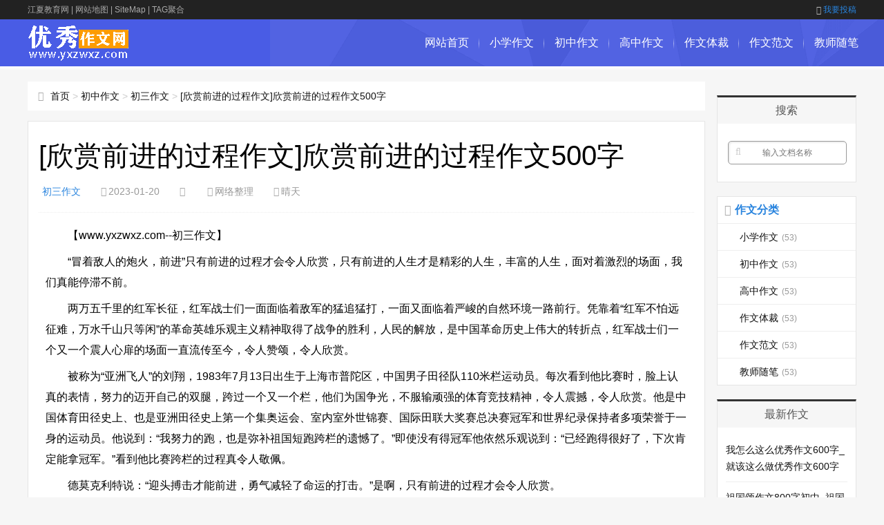

--- FILE ---
content_type: text/html; charset=utf-8
request_url: https://www.yxzwxz.com/chusanzuowen/121761.html
body_size: 7374
content:
<!DOCTYPE html>
<html>
<head>
<meta http-equiv="Content-Type" content="text/html; charset=UTF-8" />
<meta http-equiv="Cache-Control" content="no-transform" />
<meta http-equiv="Cache-Control" content="no-siteapp" />
<meta name="applicable-device" content="pc,mobile">
<meta name="viewport" content="width=device-width,initial-scale=1,maximum-scale=1">
<meta http-equiv="Content-Security-Policy" content="upgrade-insecure-requests">
<title>[欣赏前进的过程作文]欣赏前进的过程作文500字 - 初三作文 - 优秀作文下载网</title>
<meta name="keywords" content="[欣赏前进的过程作文]欣赏前进的过程作文500字,优秀作文下载网">
<meta name="description" content="[欣赏前进的过程作文]欣赏前进的过程作文500字,&ldquo;冒着敌人的炮火，前进&rdquo;只有前进的过程才会令人欣赏，只有前进的人生才是精彩的人生，丰富的人生，面对着激烈的场面，我们真能停滞不前。两万五千里的红军长征，红军战士们一面面临着敌军的猛追猛打，一面又面临着严峻的自然环境一路前行。凭靠着&ldquo;红军不怕远征难，万水千山只等闲">
<meta name="doc-title" content="[欣赏前进的过程作文]欣赏前进的过程作文500字" />
<meta property="bytedance:published_time" content="2023-01-20T09:00:02+08:00" />
<meta property="bytedance:lrDate_time" content="2023-01-20T09:00:02+08:00" />
<meta property="bytedance:updated_time" content="2023-01-20T09:00:02+08:00" />
<link rel="canonical" href="https://www.yxzwxz.com/chusanzuowen/121761.html">  
<link href="/statics/css/css_jx/main.css" rel="stylesheet" type="text/css" />
<link href="/statics/css/css_jx/font-awesome.min.css" rel="stylesheet" type="text/css" />
<script src="/statics/js/js_jx/common_tpl.js" type="text/javascript"></script>
<script src="/statics/js/js_jx/jquery-1.7.1.js" type="text/javascript"></script>
<script src="/statics/js/js_jx/jquery.lazyload.min.js" type="text/javascript"></script>
<script src="/statics/js/js_jx/main.js" type="text/javascript"></script>
<script src="/statics/js/js_jx/base.js" type="text/javascript"></script>
<script type="text/javascript">topAction();</script>
</head>
<body>
<div id="topnav">
  <div class="wrap">
    <div class="tnlt"><a href="https://www.jxxyjl.com/" style="color: #aaa;">江夏教育网</a> | <a href="/sitemaps.html" style="color: #aaa;">网站地图</a> | <a href="/sitemaps.xml" style="color: #aaa;">SiteMap</a> | <a href="/tags.html" style="color: #aaa;">TAG聚合</a></div>
    <div class="tnrt"> <a rel="nofollow" href="javascript:viod(0);" target="_blank"><i class="fa fa-sign-in"></i>我要投稿</a> </div>
  </div>
</div>
<div id="mainav">
  <div class="navbox">
    <div class="wrap">
      <div class="mlogo"> <a href="/" title="优秀作文下载网" class="lvxv--logowz" data-letters="优秀作文下载网"> <img src="/statics/images/images_jx/logo.png" alt="优秀作文下载网" /> </a> </div>
      <div class="topmenu">
        <ul class="bar">
          <li class="item common"><a href="/">网站首页</a><i class="dot"></i> </li>
          <li class="item common"> <a href="https://www.yxzwxz.com/xiaoxuezuowen/" >小学作文</a> <i class="dot"></i> </li><li class="item common"> <a href="https://www.yxzwxz.com/chuzhongzuowen/" >初中作文</a> <i class="dot"></i> </li><li class="item common"> <a href="https://www.yxzwxz.com/gaozhongzuowen/" >高中作文</a> <i class="dot"></i> </li><li class="item common"> <a href="https://www.yxzwxz.com/zuowenticai/" >作文体裁</a> <i class="dot"></i> </li><li class="item common"> <a href="https://www.yxzwxz.com/zuowenfanwen/" >作文范文</a> <i class="dot"></i> </li><li class="item common"> <a href="https://www.yxzwxz.com/jiaoshisuibi/" >教师随笔</a> <i class="dot"></i> </li>        </ul>
      </div>
    </div>
  </div>
  <i class="fa fa-navicon"></i>
</div><div class="wrap">
  <div id="content">
    <div id="contentleft">
        <div class="itbox pagenow logcu"><i class="fa fa-hand-o-right"></i><a href="/">首页</a>&nbsp;&gt;&nbsp;<a href="https://www.yxzwxz.com/chuzhongzuowen/">初中作文</a> > <a href="https://www.yxzwxz.com/chusanzuowen/">初三作文</a> > <a href="https://www.yxzwxz.com/chusanzuowen/121761.html">[欣赏前进的过程作文]欣赏前进的过程作文500字</a></div>
        <div class="logbox">
            <h1>[欣赏前进的过程作文]欣赏前进的过程作文500字</h1>
            <div class="data">
                <a href="https://www.yxzwxz.com/chusanzuowen/" class="mcolor">初三作文</a>
                <i class="fa fa-clock-o"></i>2023-01-20                <i class="fa fa-eye"></i><span id="hits"></span>
                <i class="fa fa-link"></i>网络整理
                <i class="fa fa-user"></i>晴天
            </div>
            <div class="logcon doc-content">
<p>【www.yxzwxz.com--初三作文】</p>
<p>&#8203;&#8203;&ldquo;冒着敌人的炮火，前进&rdquo;只有前进的过程才会令人欣赏，只有前进的人生才是精彩的人生，丰富的人生，面对着激烈的场面，我们真能停滞不前。</p>
<p>两万五千里的红军长征，红军战士们一面面临着敌军的猛追猛打，一面又面临着严峻的自然环境一路前行。凭靠着&ldquo;红军不怕远征难，万水千山只等闲&rdquo;的革命英雄乐观主义精神取得了战争的胜利，人民的解放，是中国革命历史上伟大的转折点，红军战士们一个又一个震人心扉的场面一直流传至今，令人赞颂，令人欣赏。</p>
<p>&#8203;被称为&ldquo;亚洲飞人&rdquo;的刘翔，1983年7月13日出生于上海市普陀区，中国男子田径队110米栏运动员。&#8203;每次看到他比赛时，脸上认真的表情，努力的迈开自己的双腿，跨过一个又一个栏，他们为国争光，不服输顽强的体育竞技精神，令人震撼，令人欣赏。他是中国体育田径史上、也是亚洲田径史上第一个集奥运会、室内室外世锦赛、国际田联大奖赛总决赛冠军和世界纪录保持者多项荣誉于一身的运动员。他说到：&ldquo;我努力的跑，也是弥补祖国短跑跨栏的遗憾了。&rdquo;即使没有得冠军他依然乐观说到：&ldquo;已经跑得很好了，下次肯定能拿冠军。&rdquo;看到他比赛跨栏的过程真令人敬佩。</p>
<p>德莫克利特说：&ldquo;迎头搏击才能前进，勇气减轻了命运的打击。&rdquo;是啊，只有前进的过程才会令人欣赏。</p><p>本文来源：<a href="https://www.yxzwxz.com/chusanzuowen/121761.html">https://www.yxzwxz.com/chusanzuowen/121761.html</a></p>                 
            </div>
          	<script type="text/javascript">s("download_bottom");</script>
            <div class="imoney"><script language="javascript">s1();</script></div>
            <div class="nextlog">
                上一篇：<a href='https://www.yxzwxz.com/chusanzuowen/121754.html' title="抬起头_抬起头我看见什么作文500字">抬起头_抬起头我看见什么作文500字</a><br/><br/>
                下一篇：<a href='https://www.yxzwxz.com/chusanzuowen/121783.html' title="这才是该有的样子作文300字_这才是该有的样子作文300字">这才是该有的样子作文300字_这才是该有的样子作文300字</a>
            </div>
            <div class="link-box">
                <h3>相关作文</h3>
                <ul class="ullist4">
																				<li><i class="fa fa-caret-right"></i><a href="https://www.yxzwxz.com/chusanzuowen/121754.html" title="抬起头_抬起头我看见什么作文500字">抬起头_抬起头我看见什么作文500字</a></li><li><i class="fa fa-caret-right"></i><a href="https://www.yxzwxz.com/chusanzuowen/121733.html" title="那个影响了我的人作文600字|那个影响了我的人作文600字">那个影响了我的人作文600字|那个影响了我的人作文600字</a></li><li><i class="fa fa-caret-right"></i><a href="https://www.yxzwxz.com/chusanzuowen/121723.html" title="把写进青春里半命题作文600字|把写进青春里半命题作文">把写进青春里半命题作文600字|把写进青春里半命题作文</a></li><li><i class="fa fa-caret-right"></i><a href="https://www.yxzwxz.com/chusanzuowen/121715.html" title="【为自己点赞作文400字】为自己赋能作文400字">【为自己点赞作文400字】为自己赋能作文400字</a></li><li><i class="fa fa-caret-right"></i><a href="https://www.yxzwxz.com/chusanzuowen/121714.html" title="童年拾忆作文|园居拾忆作文800字">童年拾忆作文|园居拾忆作文800字</a></li><li><i class="fa fa-caret-right"></i><a href="https://www.yxzwxz.com/chusanzuowen/121709.html" title="【被遗忘的角落作文800字】那个被遗忘的约定作文800字">【被遗忘的角落作文800字】那个被遗忘的约定作文800字</a></li><li><i class="fa fa-caret-right"></i><a href="https://www.yxzwxz.com/chusanzuowen/121708.html" title="【坚持是走向成功的唯一途径】坚持是走向成功的唯一捷径作文600字">【坚持是走向成功的唯一途径】坚持是走向成功的唯一捷径作文600字</a></li><li><i class="fa fa-caret-right"></i><a href="https://www.yxzwxz.com/chusanzuowen/121702.html" title="[里的微感动半命题作文600字]里的微感动半命题作文600字">[里的微感动半命题作文600字]里的微感动半命题作文600字</a></li><li><i class="fa fa-caret-right"></i><a href="https://www.yxzwxz.com/chusanzuowen/121701.html" title="[那盏灯为我而亮作文600字]那盏灯为我而亮作文600字">[那盏灯为我而亮作文600字]那盏灯为我而亮作文600字</a></li><li><i class="fa fa-caret-right"></i><a href="https://www.yxzwxz.com/chusanzuowen/121694.html" title="我从来没有这样开心过作文600字初一_从来没有这样开心过作文600字初中">我从来没有这样开心过作文600字初一_从来没有这样开心过作文600字初中</a></li>										                     
                </ul>
            </div>
        </div>
				<div class="imoney"><script language='javascript'>s2();</script></div>
				<ul class="loglist">
															<li class="con">
					    <div class="info"><span class="sn"><a href="https://www.yxzwxz.com/chusanzuowen/" class="mcolor">初三作文</a></span></div>
					    <div class="des">
					        <a href="https://www.yxzwxz.com/chusanzuowen/251895.html" target="_blank" class="h2">[生活因书籍而精彩作文400字]生命需要书籍作文400字</a>
					        <a href="https://www.yxzwxz.com/chusanzuowen/251895.html" target="_blank" class="pic"><img src="https://www.yxzwxz.com/statics/images/images_jx/nopic.gif" data-original="/statics/images/img/53.jpg" title="[生活因书籍而精彩作文400字]生命需要书籍作文400字"></a>
					        <p class="text">人生一世，草木一秋，生命需要活得充实，活得精彩，这样才不枉费我们走这一遭。书籍是生命中必不可缺的，他像一盏盏明亮的灯，指引着我们找到胜利的曙光。人有光鲜的外表与平凡的内在，但我们要收敛外表，用书籍努力填充内在，让内在发挥尽致。我曾在网上看到这样一则消息：外国人来中国旅游，用英文贬诋了我们，可当...</p>
					        <p class="tags">发布于：2024-11-21</p>
					    </div>
					    <a href="https://www.yxzwxz.com/chusanzuowen/251895.html" target="_blank" class="more">详细阅读<i class="fa fa-angle-right"></i></a>
					</li>
										<li class="con">
					    <div class="info"><span class="sn"><a href="https://www.yxzwxz.com/chusanzuowen/" class="mcolor">初三作文</a></span></div>
					    <div class="des">
					        <a href="https://www.yxzwxz.com/chusanzuowen/251891.html" target="_blank" class="h2">【温暖的记忆作文800字】那些温暖的记忆作文800字</a>
					        <a href="https://www.yxzwxz.com/chusanzuowen/251891.html" target="_blank" class="pic"><img src="https://www.yxzwxz.com/statics/images/images_jx/nopic.gif" data-original="/statics/images/img/95.jpg" title="【温暖的记忆作文800字】那些温暖的记忆作文800字"></a>
					        <p class="text">时间逝去，在逝去的时间里留下了岁月的痕迹，而在我们岁月的痕迹里，又留下了许多令人令人温暖的记忆，在人的一生中，有让人数不清的温暖记忆，那些温暖的记忆让我永恒在心中！在我们的光阴岁月一定有温暖人心的记忆，每时每刻，每分每秒，每一天，都能发现我们的身边有许多温暖的事情，只要你细心观察，留心发现，在我们...</p>
					        <p class="tags">发布于：2024-11-21</p>
					    </div>
					    <a href="https://www.yxzwxz.com/chusanzuowen/251891.html" target="_blank" class="more">详细阅读<i class="fa fa-angle-right"></i></a>
					</li>
										<li class="con">
					    <div class="info"><span class="sn"><a href="https://www.yxzwxz.com/chusanzuowen/" class="mcolor">初三作文</a></span></div>
					    <div class="des">
					        <a href="https://www.yxzwxz.com/chusanzuowen/251887.html" target="_blank" class="h2">烟花的声音作文_烟花盛开的声音作文800字</a>
					        <a href="https://www.yxzwxz.com/chusanzuowen/251887.html" target="_blank" class="pic"><img src="https://www.yxzwxz.com/statics/images/images_jx/nopic.gif" data-original="/statics/images/img/28.jpg" title="烟花的声音作文_烟花盛开的声音作文800字"></a>
					        <p class="text">咻&mdash;&mdash;嘭！&rdquo;&ldquo;咻、咻&mdash;&mdash;嘭！&rdquo;那种爆裂的、欢腾的、响彻云霄的声音又一次响起。小女孩儿的尖叫、老人的棉靴踏地声、一群年轻人的欢呼与大笑一一涌起，那是烟花盛开的声音。我猛地从梦中惊醒，屏住呼吸凝神聆听，一辆汽车从邻街&...</p>
					        <p class="tags">发布于：2024-11-21</p>
					    </div>
					    <a href="https://www.yxzwxz.com/chusanzuowen/251887.html" target="_blank" class="more">详细阅读<i class="fa fa-angle-right"></i></a>
					</li>
										<li class="con">
					    <div class="info"><span class="sn"><a href="https://www.yxzwxz.com/chusanzuowen/" class="mcolor">初三作文</a></span></div>
					    <div class="des">
					        <a href="https://www.yxzwxz.com/chusanzuowen/251873.html" target="_blank" class="h2">雷声作文300字|雷声作文1000字</a>
					        <a href="https://www.yxzwxz.com/chusanzuowen/251873.html" target="_blank" class="pic"><img src="https://www.yxzwxz.com/statics/images/images_jx/nopic.gif" data-original="/statics/images/img/85.jpg" title="雷声作文300字|雷声作文1000字"></a>
					        <p class="text">妈妈，你听，窗外又打雷了，像不像&mdash;&mdash;大鼓？&ldquo;轰隆隆！&rdquo;伴随着一道划破天际的闪电，蓝色的火光在云层间猛地炸裂开来。幼小的我被吓得哭不停，紧紧地抱住了妈妈，&ldquo;我怕！&rdquo;一只大手温柔地揉了揉我的头，&ldquo;小宝最勇敢了，雷公公吓...</p>
					        <p class="tags">发布于：2024-11-21</p>
					    </div>
					    <a href="https://www.yxzwxz.com/chusanzuowen/251873.html" target="_blank" class="more">详细阅读<i class="fa fa-angle-right"></i></a>
					</li>
										<li class="con">
					    <div class="info"><span class="sn"><a href="https://www.yxzwxz.com/chusanzuowen/" class="mcolor">初三作文</a></span></div>
					    <div class="des">
					        <a href="https://www.yxzwxz.com/chusanzuowen/251852.html" target="_blank" class="h2">【写西湖的作文500字左右】写西湖的作文500字</a>
					        <a href="https://www.yxzwxz.com/chusanzuowen/251852.html" target="_blank" class="pic"><img src="https://www.yxzwxz.com/statics/images/images_jx/nopic.gif" data-original="/statics/images/img/83.jpg" title="【写西湖的作文500字左右】写西湖的作文500字"></a>
					        <p class="text">佛曰：&ldquo;五百次回眸，我才换得今生的一次擦肩而过。&rdquo;&ldquo;而我愿今生回眸无数，只为见你一眼。&rdquo;&mdash;&mdash;题记熏风过，烟尘云海阔。我用手轻抚着你的脸颊，你用你的温暖，温暖着我的掌心，那如青丝一样的碧波，与我缠绕在一起。西子湖，千年梦。你...</p>
					        <p class="tags">发布于：2024-11-21</p>
					    </div>
					    <a href="https://www.yxzwxz.com/chusanzuowen/251852.html" target="_blank" class="more">详细阅读<i class="fa fa-angle-right"></i></a>
					</li>
										<li class="con">
					    <div class="info"><span class="sn"><a href="https://www.yxzwxz.com/chusanzuowen/" class="mcolor">初三作文</a></span></div>
					    <div class="des">
					        <a href="https://www.yxzwxz.com/chusanzuowen/251740.html" target="_blank" class="h2">【西安游记作文800字初二】西安游记作文800字</a>
					        <a href="https://www.yxzwxz.com/chusanzuowen/251740.html" target="_blank" class="pic"><img src="https://www.yxzwxz.com/statics/images/images_jx/nopic.gif" data-original="/statics/images/img/66.jpg" title="【西安游记作文800字初二】西安游记作文800字"></a>
					        <p class="text">你们猜这个暑假我去哪里玩啦？哈哈！当然是去西安看兵马俑啦！我第一次坐飞机，一上飞机，美丽的空姐向我们挥手，帅气的空警向我们微笑。一切准备就绪，哇！飞机起先慢慢地在跑道上滑行，接着速度越来越快，嗖的一下，我感觉自己的耳朵嗡嗡地叫，像过山车一样，我紧张地抓紧扶手，妈妈说这是正常反应，我才慢慢地放松下来...</p>
					        <p class="tags">发布于：2024-11-20</p>
					    </div>
					    <a href="https://www.yxzwxz.com/chusanzuowen/251740.html" target="_blank" class="more">详细阅读<i class="fa fa-angle-right"></i></a>
					</li>
										<li class="con">
					    <div class="info"><span class="sn"><a href="https://www.yxzwxz.com/chusanzuowen/" class="mcolor">初三作文</a></span></div>
					    <div class="des">
					        <a href="https://www.yxzwxz.com/chusanzuowen/251718.html" target="_blank" class="h2">[苏州拙政园游记作文800字]拙政园游记作文800字</a>
					        <a href="https://www.yxzwxz.com/chusanzuowen/251718.html" target="_blank" class="pic"><img src="https://www.yxzwxz.com/statics/images/images_jx/nopic.gif" data-original="/statics/images/img/79.jpg" title="[苏州拙政园游记作文800字]拙政园游记作文800字"></a>
					        <p class="text">苏州园林闻名于世，其中，拙政园更是出名。为领略拙政园的魅力，我慕名而来，决定一睹它的风采。来到拙政园，只见门外本来就很小的空地，似乎要被挤大了，人声鼎沸，原本就炎热的天气，似乎更闷热了。衣服上出现了大片的汗渍。&ldquo;真像在蒸笼里啊！&rdquo;我心里想，&ldquo;看来拙政园真的很出名...</p>
					        <p class="tags">发布于：2024-11-20</p>
					    </div>
					    <a href="https://www.yxzwxz.com/chusanzuowen/251718.html" target="_blank" class="more">详细阅读<i class="fa fa-angle-right"></i></a>
					</li>
										<li class="con">
					    <div class="info"><span class="sn"><a href="https://www.yxzwxz.com/chusanzuowen/" class="mcolor">初三作文</a></span></div>
					    <div class="des">
					        <a href="https://www.yxzwxz.com/chusanzuowen/251708.html" target="_blank" class="h2">泰国之旅作文400字|泰国之旅作文800字</a>
					        <a href="https://www.yxzwxz.com/chusanzuowen/251708.html" target="_blank" class="pic"><img src="https://www.yxzwxz.com/statics/images/images_jx/nopic.gif" data-original="/statics/images/img/83.jpg" title="泰国之旅作文400字|泰国之旅作文800字"></a>
					        <p class="text">暑假里，我又和爸爸去了泰国清迈，这可是我第一次去东南亚国家。在飞机上，我兴奋不已。经过三个半小时的漫长飞行，终于，一座座低矮的楼房出现在我的视线里，啊，清迈，我们来了！在清迈，令我印象最深的事就是骑大象、逛夜间动物园了。我们来到大象公园，一股臭味扑鼻而来，虽然熏得我发晕反胃，但还是阻挡不了我迫切...</p>
					        <p class="tags">发布于：2024-11-20</p>
					    </div>
					    <a href="https://www.yxzwxz.com/chusanzuowen/251708.html" target="_blank" class="more">详细阅读<i class="fa fa-angle-right"></i></a>
					</li>
										<li class="con">
					    <div class="info"><span class="sn"><a href="https://www.yxzwxz.com/chusanzuowen/" class="mcolor">初三作文</a></span></div>
					    <div class="des">
					        <a href="https://www.yxzwxz.com/chusanzuowen/251694.html" target="_blank" class="h2">介绍广州美食的作文400字_介绍广州美食的作文800字</a>
					        <a href="https://www.yxzwxz.com/chusanzuowen/251694.html" target="_blank" class="pic"><img src="https://www.yxzwxz.com/statics/images/images_jx/nopic.gif" data-original="/statics/images/img/37.jpg" title="介绍广州美食的作文400字_介绍广州美食的作文800字"></a>
					        <p class="text">广州&mdash;&mdash;美味的食城。暑假里，妈妈带着我来到广州，开启了吃货之旅。一下飞机，一股强大的热浪朝我扑来，让我真切感受到了广州的热情。刚出机场，一场暴雨又突袭而来，我们急忙钻入一辆出租车。雨点滴滴答答地打着车窗，就像在演奏着一首交响曲，迎接着我们的到来。过了一会儿，画面一下子清晰了...</p>
					        <p class="tags">发布于：2024-11-20</p>
					    </div>
					    <a href="https://www.yxzwxz.com/chusanzuowen/251694.html" target="_blank" class="more">详细阅读<i class="fa fa-angle-right"></i></a>
					</li>
										<li class="con">
					    <div class="info"><span class="sn"><a href="https://www.yxzwxz.com/chusanzuowen/" class="mcolor">初三作文</a></span></div>
					    <div class="des">
					        <a href="https://www.yxzwxz.com/chusanzuowen/251679.html" target="_blank" class="h2">[泰国大皇宫介绍作文]游泰国大皇宫作文500字</a>
					        <a href="https://www.yxzwxz.com/chusanzuowen/251679.html" target="_blank" class="pic"><img src="https://www.yxzwxz.com/statics/images/images_jx/nopic.gif" data-original="/statics/images/img/44.jpg" title="[泰国大皇宫介绍作文]游泰国大皇宫作文500字"></a>
					        <p class="text">暑假里，爸爸妈妈带我去泰国曼谷旅游了，其中让我记忆最深的就是泰国大皇宫了。首先，我们进入了一个外门，门板厚极了，有五厘米左右！我们在那买了票就进入到了一个内门，走着走着就发现了一座座殿堂矗立在绿茵丛中。大家都深深吸了一口气，那房顶上的瓦闪着金光，大家又情不自禁地&ldquo;哇&rdquo;了一声...</p>
					        <p class="tags">发布于：2024-11-20</p>
					    </div>
					    <a href="https://www.yxzwxz.com/chusanzuowen/251679.html" target="_blank" class="more">详细阅读<i class="fa fa-angle-right"></i></a>
					</li>
														</ul>
    </div>
    <!-- end #contentleft--> 
    <ul id="sidebar">
  <li class="diyarea"> 
    <script language='javascript'>s3();</script> </li>
  <li class="rlist1">
    <h3><span>搜索</span></h3>
    <div id="logsearch">
      	  <form name="keyform" method="get" action="#" onsubmit="return checksearch_baidu();return false;">
        <input type="hidden" name="pagesize" value="20">
        <input name="q" id="q" class="search" type="text" title="输入文档名称"  placeholder="输入文档名称" />
        <a href="javascript:void(0);"><i class="fa fa-search" onclick="$('form').submit()"></i></a>
      </form>    </div>
  </li>
  <li id="blogsort">
    <h3 class="mcolor"><i class="fa fa-folder-open-o"></i><span>作文分类</span></h3>
    <ul>
      <li> <a href="https://www.yxzwxz.com/xiaoxuezuowen/">小学作文<i>(53)</i></a> </li><li> <a href="https://www.yxzwxz.com/chuzhongzuowen/">初中作文<i>(53)</i></a> </li><li> <a href="https://www.yxzwxz.com/gaozhongzuowen/">高中作文<i>(53)</i></a> </li><li> <a href="https://www.yxzwxz.com/zuowenticai/">作文体裁<i>(53)</i></a> </li><li> <a href="https://www.yxzwxz.com/zuowenfanwen/">作文范文<i>(53)</i></a> </li><li> <a href="https://www.yxzwxz.com/jiaoshisuibi/">教师随笔<i>(53)</i></a> </li>    </ul>
  </li>
  <li class="rlist1">
    <h3><span>最新作文</span></h3>
    <ul id="newlog">
						<li><a href="https://www.yxzwxz.com/chusanzuowen/252188.html">我怎么这么优秀作文600字_就该这么做优秀作文600字</a></li><li><a href="https://www.yxzwxz.com/chusanzuowen/252186.html">祖国颂作文800字初中_祖国颂作文800字</a></li><li><a href="https://www.yxzwxz.com/chusanzuowen/252179.html">游凤凰山作文400字|游凤凰山作文800字</a></li><li><a href="https://www.yxzwxz.com/chusanzuowen/252178.html">就该这么做作文600字_就该这么做作文600字初三</a></li><li><a href="https://www.yxzwxz.com/chusanzuowen/252175.html">[泪水作文800字记叙文]泪水作文800字</a></li>			    </ul>
  </li>
  <li class="rlist1">
    <h3><span>热门作文</span></h3>
    <ul id="hotlog">
						<li><i class='mcolor' >1</i><a href="https://www.yxzwxz.com/chusanzuowen/36369.html">传承革命精神作文700字|革命精神作文700字</a></li><li><i class='mcolor' >2</i><a href="https://www.yxzwxz.com/chusanzuowen/17828.html">[你是我最什么的人作文800字初中]你是我最什么的人作文800字</a></li><li><i class='mcolor' >3</i><a href="https://www.yxzwxz.com/chusanzuowen/47650.html">逆风成长作文800字记叙文|在逆风中成长作文800字</a></li><li><i  >4</i><a href="https://www.yxzwxz.com/chusanzuowen/10012.html">【生活在什么的时代作文700字】与时代并肩作文700字</a></li><li><i  >5</i><a href="https://www.yxzwxz.com/chusanzuowen/43575.html">家乡的老树作文800字_故乡的老树作文800字</a></li>			    </ul>
  </li>
  <li class="rlist1">
    <h3><span>推荐作文</span></h3>
    <ul id="randlog">
						<li><a href="https://www.yxzwxz.com/chusanzuowen/252160.html">赢在起跑线上作文800字_起跑线上的美丽作文800字</a></li><li><a href="https://www.yxzwxz.com/chusanzuowen/251969.html">关于告别的作文600字左右|告别我作文600字</a></li><li><a href="https://www.yxzwxz.com/chusanzuowen/251921.html">我的偶像作文800字_我的偶像作文800字</a></li><li><a href="https://www.yxzwxz.com/chusanzuowen/251909.html">新时代的好少年作文400字四五年级_新时代的好少年作文400字</a></li><li><a href="https://www.yxzwxz.com/chusanzuowen/251905.html">【温暖的回忆作文600字】那些温暖的回忆作文600字</a></li>			    </ul>
  </li>
	<li class="rlist1">
	  <h3><span>作文专题</span></h3>
	  <ul class="link">
				  </ul>
	</li>
</ul>
 </div>
  <!--end #content--> 
</div>
<script language="JavaScript" src="https://www.yxzwxz.com/api.php?op=count&id=121761&modelid=1"></script> 
<div id="footerbar">
  <div class="wrap">
    <p>Copyright @ 2011-<script type="text/javascript">timestamp2date(1);</script> 优秀作文下载网 All Rights Reserved. 版权所有 </p>
		<p>免责声明 :本网站尊重并保护知识产权，根据《信息网络传播权保护条例》，如果我们转载的作品侵犯了您的权利,请在一个月内通知我们，我们会及时删除。</p>
    <p><script type="text/javascript">tj();</script>&nbsp;站长统计</p>
  </div>
</div><!--end #footerbar-->
<div id="backtop"><span class="fa fa-space-shuttle fa-rotate-270"></span></div> 
<script type="text/javascript">bottomAction();</script>              
</body>
</html>

--- FILE ---
content_type: text/css
request_url: https://www.yxzwxz.com/statics/css/css_jx/main.css
body_size: 7327
content:
@charset "utf-8";
body {
	background-color: #f6f6f6;
}
a:hover, .mcolor, .ui-banner .ui-banner-slogans li.ui-banner-slogans-current h3, .loglist li.con .des h2 i.fa, .wapost h2 i.fa, .calendar td.day a, .logcon a, #tw li p:hover {
	color: #2984DE;
}
.itbox h3, .loglist li.con:hover .more, #pagenavi a:hover {
	background: #2984DE;
}
.loglist li.con:hover, #blogsort ul li a:hover, #pagenavi a:hover, #tw li:hover i {
	border-color: #2984DE;
}
#topnav {
	background-color: #222222;
}
#topnav .tnrt a, .comment .comment-content a.fa {
	color: #2984DE;
}

* {
	padding: 0;
	margin: 0
}
ul {
	list-style: none
}
img {
	border: 0;
	transition: all .3s linear;
}
input, select {
	font-size: 12px;
	vertical-align: middle
}
em, i {
	font-style: normal
}
a {
	color: #111;
	text-decoration: none;
	transition: all .3s linear;
	-webkit-transition: all .3s linear;
}
a:hover {
	color: #2984DE
}
body {
	color: #555;
	font-family: "\5FAE\8F6F\96C5\9ED1", "\82F9\679C\4E3D\4E2D\9ED1", Arial, Helvetica, sans-serif;
	font-size: 14px;
	background-color: #f6f6f6;
	background-position: center 98px;
	background-repeat: repeat
}
.wrap {
	width: 1200px;
	margin: 0 auto;
}
i.fa {
	color: #aaa
}
.mcolor {
	color: #2984DE
}
/* Head */
#topnav {
	height: 28px;
	line-height: 28px;
	font-size: 12px;
	background: #222;
	clear: both
}
#topnav .tnlt {
	float: left;
	max-width: 50%;
	color: #aaa;
	text-overflow: ellipsis;
	white-space: nowrap;
	overflow: hidden
}
#topnav .tnrt {
	float: right
}
#topnav .tnrt a {
	color: #2984DE;
	margin-left: 15px
}
#topnav .tnrt a i.fa {
	color: #bbb;
	margin-right: 3px
}
#mainav {
	width: 100%;
	height: 68px;
	color: #fff;
	
}
#mainav a {
	color: #fff
}
#mainav .navbox {
	width: 100%;
	height: 68px;
	line-height: 68px;
	background:#495ce5 url(/statics/images/images_jx/header-bg.png) bottom;
	z-index: 9990;
	box-shadow: 0 3px 3px #fff
}
#mainav .navbox .wrap {
	position: relative;
	height: 100%;
}
#mainav .mlogo {
	float: left;
	width: 300px;
	height: 100%;
	text-overflow: ellipsis;
	white-space: nowrap;
	overflow: hidden
}
#mainav .mlogo a {
	font-size: 30px;
}
#mainav .mlogo img {
	max-height: 100%;
}
#mainav .topmenu {
	position: absolute;
	top: 0;
	right: 0
}
#mainav .bar {
	margin-right: -18px
}
#mainav .bar li {
	position: relative;
	float: left;
	z-index: 9991;
}
#mainav .bar>li:last-child .dot {
	display: none
}
#mainav .bar li i.dot {
	position: absolute;
	top: 50%;
	right: 0;
	display: block;
	width: 1px;
	height: 16px;
	margin: -7px 0 0;
	background-image: linear-gradient(to bottom, rgba(0, 0, 0, 0), rgba(255, 255, 255, 0.5) 50%, rgba(0, 0, 0, 0) 100%);
}
#mainav .bar li a {
	display: block;
	font-size: 16px;
	text-align: center;
	padding: 0 15px;
}
#mainav .bar li a:hover {
	color: #FCEE8B
}
#mainav .bar li a i.fa {
	color: #fff;
	font-size: 12px;
	margin-left: 4px;
	transition: all .1s linear;
	-webkit-transition: all .1s linear;
}
#mainav .bar li:hover i.fa {
	-webkit-transform: rotate(180deg);
	-moz-transform: rotate(180deg);
	-o-transform: rotate(180deg);
	transform: rotate(180deg);
}
#mainav li.current a {
	font-weight: bold
}
#mainav li.current li a {
	font-weight: normal
}
#mainav li .sub-nav {
	display: none;
	position: absolute;
	top: 68px;
	left: -1px;
	width: 100%;
	border-top: 0;
	padding: 0 0 5px;
	z-index: 9992;
	border-radius: 0 0 8px 8px;
	background: #777;
}
#mainav .sub-nav li {
	width: 100%;
	height: 32px;
	line-height: 32px;
	border-top: 1px #999 solid;
	border-right: 0
}
#mainav .sub-nav li a {
	width: 100%;
	font-size: 14px;
	padding: 0
}
#mainav .sub-nav a:hover {
	background: #444;
}
#mainav .headfix {
	position: fixed;
	top: 0;
	left: 0;
	line-height: 42px;
}
#mainav .headfix .mlogo a {
	font-size: 24px
}
#mainav .headfix .mlogo img {
	height: 42px
}
#mainav .headfix .bar li a {
	font-size: 14px
}
#mainav .headfix .sub-nav {
	top: 42px
}
#mainav .fa-navicon {
	display: none;
	position: fixed;
	top: 15px;
	right: 15px;
	color: #fff;
	font-size: 2em;
	cursor: pointer;
	z-index: 9999
}
/* Left */
#content {
	padding: 22px 0;
	clear: both
}
#contentleft {
	float: left;
	width: 981px;
}
.imoney {
	width: 100%;
	margin: 0 0 15px;
	text-align: center;
	overflow: hidden
}
.imoney img {
	width: 100%
}
.ui-banner {
	display: block;
	position: relative;
	width: 100%;
	margin: 0 0 20px;
	background: #fff
}
.ui-banner.ui-banner-invalid {
	display: none;
}
.ui-banner, .ui-banner .ui-banner-slides, .ui-banner .ui-banner-slogans, .ui-banner .ui-banner-arrow {
	height: 320px;
}
.ui-banner .ui-banner-slides, .ui-banner .ui-banner-slogans, .ui-banner .ui-banner-arrow {
	position: absolute;
	top: 0;
}
.ui-banner ul {
	overflow: hidden;
}
.ui-banner .ui-banner-slides {
	width: 660px;
	height: 320px;
	left: 0
}
.ui-banner .ui-banner-slides li {
	display: none;
	position: absolute;
	width: 100%;
	height: 100%;
}
.ui-banner .ui-banner-slides li img {
	width: 100%;
	height: 100%;
}
.ui-banner .ui-banner-slides li.ui-banner-slides-current, .ui-banner .ui-banner-slides li.ui-banner-slides-prev, .ui-banner .ui-banner-slides li.ui-banner-slides-next {
	display: block;
}
.ui-banner .ui-banner-slides li.ui-banner-slides-current {
	left: 0;
}
.ui-banner .ui-banner-slides li.ui-banner-slides-prev {
	left: -660px;
}
.ui-banner .ui-banner-slides li.ui-banner-slides-next {
	left: 660px;
}
.ui-banner .ui-banner-slogans {
	width: 280px;
	height: 320px;
	overflow: hidden;
	padding: 0 20px;
	right: 0;
	background: #fff;
}
.ui-banner .ui-banner-slogans li {
	padding: 17px 0;
	border-bottom: 1px #ddd dotted;
	cursor: pointer;
}
.ui-banner .ui-banner-slogans li h3 {
	font-size: 18px;
	text-overflow: ellipsis;
	white-space: nowrap;
	overflow: hidden
}
.ui-banner .ui-banner-slogans li .des {
	font-size: 12px;
	height: 44px;
	line-height: 22px;
	padding: 5px 0 0;
	overflow: hidden
}
.ui-banner .ui-banner-slogans li.ui-banner-slogans-current h3 {
	color: #2984DE;
}
.ui-banner .ui-banner-slogans li.ui-banner-slogans-prev {
	border-bottom: none;
}
.ui-banner .ui-banner-arrow {
	display: block;
	width: 18px;
	height: 30px;
	line-height: 30px;
	text-align: center;
	right: 0;
	outline: none;
	color: #fff;
	background: #eee;
	transition: all .3s linear;
}
.ui-banner .ui-banner-arrow:hover {
	background: #2984DE
}
.ui-banner .ui-banner-arrow.ui-banner-arrow-prev {
	top: 0
}
.ui-banner .ui-banner-arrow.ui-banner-arrow-next {
	top: auto;
	bottom: 0
}
.itbox {
	position: relative;
	height: 42px;
	line-height: 42px;
	margin: 0 0 15px;
	background: #FFF;
}
.itbox h3 {
	position: absolute;
	top: 0;
	left: 0;
	width: 110px;
	text-align: center;
	color: #fff;
	font-size: 15px;
	background: #495ce5;
	box-shadow: 20px 0 30px #fff
}
.itscroll {
	border: 0 #fff solid;
	border-width: 0 15px 0 110px;
	clear: both;
	overflow: hidden
}
.itscroll .con {
	width: 5000%
}
.itscroll .con ul {
	float: left
}
.itscroll li {
	float: left;
	margin: 0 1em;
}
.itscroll li i.fa {
	margin-right: 5px
}
.itscroll li span {
	margin-left: 4px;
	font-family: "Trebuchet MS", Arial, Helvetica, sans-serif
}
.cmsbox {
	width: 996px;
	overflow: hidden
}
.cmslist {
	float: left;
	width: 290px;
	min-height: 282px;
	margin: 0 16px 16px 0;
	border: 1px #e5e5e5 solid;
	background: #FFF;
	padding: 5px 12px;
}
.cmslist .xyti {
	height: 34px;
	line-height: 34px;
	border-bottom: 1px #e5e5e5 solid;
}
.cmslist .xyti h3 {
	font-size: 15px;
}
.cmslist .xyti h3 i.fa {
	margin-right: 9px
}
.cmslist ul {
	padding: 8px 0
}
.cmslist li {
	height: 28px;
	line-height: 28px;
	font-size: 14px;
	text-overflow: ellipsis;
	white-space: nowrap;
	overflow: hidden
}
.cmslist li i.fa {
	font-size: 10px;
	margin-right: 6px
}
.cmslist li.first {
	height: 80px;
	line-height: 18px;
	white-space: normal;
	padding: 5px 0
}
.cmslist li.first .pic {
	display: block;
	float: left;
	width: 120px;
	height: 80px;
	margin-right: 10px;
	overflow: hidden
}
.cmslist li.first img {
	width: 120px;
	height: 80px;
}
.cmslist li.first img:hover, .loglist li.con .des img:hover {
	-webkit-transform: scale(1.2);
	-moz-transform: scale(1.2);
	-ms-transform: scale(1.2);
	-o-transform: scale(1.2);
}
.cmslist li.first .text {
	display: block;
	width: 160px;
	text-overflow: ellipsis;
	white-space: nowrap;
	overflow: hidden
}
.cmslist li.first div {
	color: #999;
	font-size: 12px;
	padding-top: 4px;
}
.loglist li.con {
	position: relative;
	margin: 0 0 15px;
	border: 1px #e5e5e5 solid;
	background: #FFF;
	padding: 10px 10px;
	clear: both;
	overflow: hidden;
	transition: all .4s linear;
}
.loglist li.con:hover {
	border: 1px #2984DE solid;
}
.loglist li.con .info {
	float: left;
	width: 140px;
	line-height: 30px;
	margin-right: 20px;
	color: #999;
	font-family: "Open Sans", Arial, "Hiragino Sans GB", "Microsoft YaHei";
	border-right: 1px #e5e5e5 dotted;
	overflow: hidden;
	height: 30px;
}
.loglist li.con .info span:not(.sn) a {
	color: #999
}
.loglist li.con .info .sn a {
	display: block;
	margin: 0 0 15px;
	font-size: 16px;
	text-align: center;
	text-overflow: ellipsis;
	white-space: nowrap;
	overflow: hidden;
	border-radius: 15px 0 0 15px;
	background: #f6f6f6
}
.loglist li.con .info .sn a:hover {
	background: #f6f6f6
}
.loglist li.con .info .pi span em {
	display: none
}
.loglist li.con .info i.fa {
	margin: 0 5px 0 12px
}
.loglist li.con .des .h2 {
	font-weight: normal;
	padding: 0 0 15px;
	display: block
}
.loglist li.con .des i.fa {
	margin-right: 6px;
	font-size: 1.2em
}
.loglist li.con .des .h2 {
	font-size: 18px;
	word-break: keep-all;
	text-overflow: ellipsis;
	white-space: nowrap;
	overflow: hidden;
}
.loglist li.con .des .h2:hover {
	padding-left: 10px;
}
.loglist li.con .des .pic {
	display: block;
	float: left;
	width: 17%;
	height: 100px;
	margin-right: 10px;
	overflow: hidden
}
.loglist li.con .des img {
	width: 100%;
	max-height: 100px;
}
.loglist li.con .des .text {
	line-height: 24px;
	height: 72px;
	overflow: hidden;
}
.loglist li.con .des .tags {
	clear: both;
	padding: 10px 0 0;
}
.tags a {
	display: inline-block;
	margin: 0 3px 5px 0;
	font-size: 12px;
	border: 1px #ddd solid;
	border-radius: 12px;
	padding: 3px 8px;
	background-image: linear-gradient(#fff, #F6F6F6);
}
.loglist li.con .more {
	position: absolute;
	bottom: 0;
	right: 0;
	width: 100px;
	height: 32px;
	line-height: 32px;
	color: #fff;
	text-align: center;
	background: #d2d2d2;
}
.loglist li.con .more i {
	color: #fff;
	margin-left: 8px
}
.loglist li.con:hover .more {
	background: #2984DE
}
.loglist li.con .more:hover {
	width: 150px;
}
.wapost {
	width: 290px;
	margin: 0 0 -1px -1px;
	border: 1px #e5e5e5 solid;
	background: #FFF;
	padding: 14px 18px;
	transition: all .4s linear;
}
.wapost:hover {
	box-shadow: 0 0 50px 2px rgba(0,0,0,0.2);
	position: relative;
	z-index: 9;
}
.wapost i.fa {
	margin-right: 4px
}
.wapost .aptop {
	border-bottom: 1px #e5e5e5 solid;
	padding: 15px 0;
	overflow: hidden;
}
.wapost .aptop .sn {
	float: left;
}
.wapost .aptop .sn a {
	font-size: 16px;
	font-weight: bold
}
.wapost .aptop .pi {
	float: right;
	color: #999;
	font-size: 12px
}
.wapost .aptop .pi span em {
	display: none
}
.wapost h2 {
	padding: 15px 0 20px;max-height: 40px;
}
.wapost h2 a {
	font-size: 18px;
}
.wapost .img {
	text-align: center
}
.wapost .img img {
	width: 290px;
	height: 200px;
}
.wapost .text {
	word-break: break-all;
	word-wrap: break-word;
	line-height: 22px;
	padding: 10px 0;
}
.wapost .tags a {
	display: inline-block;
	margin: 0 3px 4px 0;
	color: #aaa;
	font-size: 12px;
	border: 1px #ddd dotted;
	border-radius: 5px;
	padding: 2px 5px;
}
.wapost .count {
	margin-top: 10px;
	border-top: 1px #e5e5e5 solid;
	padding: 15px 0;
	overflow: hidden;
}
.wapost .count span {
	float: left;
	margin-right: 40px;
	font-family: "Open Sans", Arial, "Hiragino Sans GB", "Microsoft YaHei";
}
.wapost .count span.edit {
	float: right;
	margin-right: 0;
	font-size: 12px;
}
.loading {
	text-align: center;
	padding: 30px 0;
	clear: both
}
/* Right */
#sidebar {
	float: right;
	width: 202px;
	overflow: hidden
}
#sidebar>li {
	margin-bottom: 20px;
	border: 1px #e5e5e5 solid;
	background: #FFF;
	overflow: hidden
}
#sidebar .rlist1 {
	border-top: 3px #333 solid;
}
#sidebar .rlist1 h3 {
	height: 38px;
	line-height: 38px;
	text-align: center;
	font-size: 16px;
	font-weight: normal;
	background: #f6f6f6;
}
#sidebar .rlist1 ul {
	padding: 10px 12px
}
#sidebar .rlist1 ul li {
	line-height: 24px;
	border-bottom: 1px #eee solid;
	padding: 10px 0
}
#sidebar .rlist1 ul li:last-child {
	border-bottom: 0
}
#sidebar .rlist1 .link a{line-height:30px;}
.calendartop {
	width: 100%;
	line-height: 30px;
	border-collapse: collapse;
	text-align: center;
}
.calendar {
	width: 100%;
	border-collapse: collapse;
}
.calendar td {
	font-size: 12px;
	text-align: center;
	border: 1px #eee solid;
	padding: 1px 5px;
	line-height: 20px;
}
.calendar td.day {
	background: #eee
}
.calendar td.day a {
	color: #2984DE
}
.calendar .sun {
	color: #333;
	font-weight: bold
}
#newcomment i.fa {
	color: #ccc;
	margin: 0 5px;
	font-size: 10px
}
#newcomment li span {
	color: #999;
	margin-left: 4px;
}
#sidebar .mscroll ul {
	max-height: 304px;
	overflow-y: auto;
}
#blogsort h3 {
	height: 38px;
	line-height: 38px;
	font-size: 16px;
}
#blogsort h3 i.fa {
	margin: 0 5px 0 10px
}
#blogsort ul li {
	position: relative;
	line-height: 38px;
	border-top: 1px #eee solid;
}
#blogsort ul li .sico {
	position: absolute;
	top: 0;
	right: 0;
	width: 20px;
	height: 38px;
	line-height: 38px;
	color: #ccc;
	font-size: 8px;
	text-align: center;
	cursor: pointer
}
#blogsort ul li .sico:hover {
	border-left: 1px #eee solid;
	background: #f6f6f6
}
#blogsort ul li a {
	display: block;
	height: 38px;
	text-indent: 28px;
	border-left: 4px #fff solid;
}
#blogsort ul li a.cu, #blogsort ul li a:hover {
	border-left: 4px #2984DE solid;
	background: #f6f6f6
}
#blogsort ul li a i {
	color: #999;
	margin-left: 5px;
	font-size: 12px
}
#blogsort li ul {
	display: none;
	background: #fafafa
}
#blogsort li ul li a {
	text-indent: 35px;
	border-color: #fafafa
}
#bloggerinfoimg {
	text-align: center;
	padding: 10px 0
}
#bloggerinfo {
	line-height: 20px;
	font-size: 12px;
	padding: 6px 8px 12px 16px;
}
#record i.fa, #sidelinks i.fa {
	margin-right: 6px;
}
#sidebar ul#sidelinks li {
	font-size: 12px;
	padding: 5px 0 !important
}
#logsearch {
	position: relative;
	padding: 25px 15px
}
#logsearch i.fa {
	position: absolute;
	top: 34px;
	left: 26px;
	color: #ccc
}
#logsearch .search {
	width: 100%;
	height: 32px;
	border: 1px solid #999;
	text-align: center;
	box-shadow: inset 2px 2px 2px #eee;
	border-radius: 5px;
	outline: none
}
#sidebar ul#hotlog {
	padding-left: 30px
}
#hotlog li {
	position: relative
}
#hotlog i {
	position: absolute;
	top: 10px;
	left: -22px;
	font-size: 16px;
	font-weight: bold;
	font-family: Georgia, "Times New Roman", Times, serif;
}
#sidebar>li.diyarea {
	text-align: center;
	border: 0;
	background: none
}
.slfix {
	position: fixed;
	top: 55px;
	width: 200px
}
/* PageNav */
#pagenavi {
	text-align: center;
	padding: 25px 0;
	overflow: hidden;
	clear: both
}
#pagenavi a, #pagenavi span {
	display: inline-block;
	font: 14px/20px Arial;
	border-radius: 3px;
	padding: 6px 12px;
	margin: 0 3px;
	height: 20px;
	border: 1px solid #ddd;
	background: #FFF
}
#pagenavi a:hover {
	color: #fff;
	border-color: #2984DE;
	background: #2984DE
}
#pagenavi span {
	color: #aaa;
	background: #f6f6f6
}
/* Foot */
#footerbar {
	line-height: 26px;
	font-size: 12px;
	padding: 15px 0px;
	border-top: 1px solid #dfdfdf;
	color: #4c4c4c;
	text-align: center;
	background: #314095;
	box-shadow: 0 -1px 3px #fff;
	overflow: hidden;
	clear: both
}
#footerbar .wrap {
	position: relative
}
#footerbar .wrap a {
	color: #4c4c4c
}
#footerbar .wrap .zz {
	text-align: center
}
#footerbar .wrap .zz a {
	color: #737373
}
#backtop {
	display: none;
	position: fixed;
	left: 50%;
	bottom: 170px;
	margin-left: 625px;
	color: #888;
	font-size: 32px;
	text-align: center;
	cursor: pointer;
	transition: all .3s linear;
}
#backtop:hover {
	color: #f90
}
/* PageLeft */
.pagenow {
	color: #ccc;
}
.pagenow i.fa {
	margin: 0 10px 0 15px
}
.pagenow span {
	margin-left: 5px;
}
.pagenow .csort {
	position: absolute;
	top: 0;
	right: 15px;
	width: 60%;
	text-align: right;
	text-overflow: ellipsis;
	white-space: nowrap;
	overflow: hidden;
}
.pagenow .csort p {
	margin-right: -5px
}
.pagenow .csort a, .logbox .pagenow a {
	color: #999;
}
.logcu span {
	margin-right: 5px
}
.logbox {
	margin: 0 0 0px;
	border: 1px #e5e5e5 solid;
	background: #fff;
	padding: 5px 15px 10px;
	overflow: hidden
}
.logbox .pagenow {
	margin-bottom: 0;
	border-top: 0
}
.logbox .pagenow i.fa {
	margin-left: 0
}
.logbox .pagenow span {
	color: #ccc;
	margin: 0 4px;
}
.logbox h1 {
	color: #000;
	font-size: 40px;
	line-height: 58px;
	font-weight: 400;
	padding: 15px 0
}
.logbox .data {
	color: #999;
	font-family: "Open Sans", Arial, "Hiragino Sans GB", "Microsoft YaHei";
	padding: 0 0 20px 5px
}
.logbox .data i.fa {
	margin: 0 3px 0 25px
}
.logcon {
	color: #000;
	line-height: 1.9;
	font-size: 16px;
	border-top: 1px #eee dotted;
	padding: 10px
}
.logcon p {
	margin: 0.5em 0;
}
.logcon a {
	color: #2984DE
}
.logcon img, .logcon embed, .logcon iframe {
	max-width: 98% !important;
}
.logcon img {
	height: auto !important
}
.logbox .tags {
	padding: 5px 0;
}
.nextlog {
	margin: 15px 0;
	border: 0 #ddd solid;
	border-width: 1px 0;
	padding: 15px 0;
	overflow: hidden;
	clear: both
}
 
.nextlog a:hover {
	background: #f6f6f6
}
.nextlog .prev {
	float: left;
	width: calc(42% - 1px);
	border-right: 1px #eee dotted;
}
.nextlog .next {
	float: right;
	text-align: right;
}
.nextlog a span {
	display: block;
	color: #aaa;
	padding: 0 0 10px
}
.nextlog a i.fa {
	position: absolute;
	top: 28px;
	left: 5px;
}
.nextlog .next i.fa {
	left: auto;
	right: 5px
}
.link-box {
	border-bottom: 3px #333 solid;
	padding: 15px 0;
	overflow: hidden;
	clear: both
}
.link-box h3 {
	font-size: 18px;
	padding: 0 0 10px
}
.ullist4 li {
	float: left;
	width: 48%;
	line-height: 30px;
	text-overflow: ellipsis;
	white-space: nowrap;
	overflow: hidden;
	padding: 0 1%
}
.ullist4 li i.fa {
	margin-right: 5px;
	font-size: 10px
}
/* Comment */
.comment {
	font-size: 12px;
	padding: 15px 0;
	border-bottom: #f8f8f8 1px solid;
	overflow: hidden;
	clear: both
}
.comment .comment-time {
	color: #999;
	display: inline
}
.comment .avatar {
	float: left;
	width: 40px;
	padding: 2px 10px 0 0
}
.comment .avatar img {
	width: 40px;
	height: 40px
}
.comment .comment-info {
	float: left;
	width: calc(100% - 50px)
}
.comment .comment-info b {
	color: #555;
	margin-right: 10px;
	font-weight: normal
}
.comment .comment-content {
	font-size: 14px;
	padding: 10px 0 0
}
.comment .comment-content a.fa {
	color: #2984DE;
	margin-left: 15px;
}
.comment-children {
	float: right;
	width: calc(100% - 73px);
	margin-top: 10px;
	clear: both;
	border: none;
	border-left: 3px #eee solid;
	background: #f8f8f8;
	padding: 10px
}
.comment-children .avatar img {
	border-radius: 6px
}
.comment-header {
	font-size: 18px;
	font-weight: bold;
	padding: 25px 0 0;
	clear: both
}
.comment-post {
	padding: 15px 0;
	overflow: hidden;
	clear: both
}
.comment-post .comment-header {
	border-top: 1px #ddd dashed;
	padding: 25px 0 10px
}
.comment-post p {
	float: left;
	height: 28px;
	line-height: 28px;
	margin: 0 15px 10px 0;
	border: 1px #ccc solid;
	background: #eee;
	border-radius: 5px
}
.comment-post p i.fa {
	width: 30px
}
.comment-post p input {
	height: 28px;
	line-height: normal;
	vertical-align: top;
	text-indent: 8px;
	border: none;
	border-left: 1px #ccc solid;
	outline: none;
	border-radius: 0 5px 5px 0
}
.comment-post p:nth-child(5) {
	background: none;
	margin-right: 0;
	padding-left: 3px
}
.comment-post .cancel-reply {
	float: right;
	cursor: pointer;
	padding: 0 0 7px
}
.comment-post .input {
	width: 80px
}
.comment-post textarea {
	display: block;
	width: 98%;
	width: calc(98% - 2px);
	height: 80px;
	font-size: 14px;
	border: solid 1px #ccc;
	padding: 1%;
	resize: none;
	outline: none;
	overflow: hidden;
	background-image: -webkit-linear-gradient(top, #f9f9f9, #fff);
	background-image: linear-gradient(to bottom, #f9f9f9, #fff);
	background-repeat: repeat-x;
	border-radius: 5px 5px 0 0;
	clear: both
}
.comment .comment-post {
	width: 96%;
	margin: 15px auto
}
.comment-post .cpost {
	position: relative;
	width: calc(98% - 2px);
	border: 1px solid #ccc;
	border-top: 0;
	overflow: hidden;
	padding-right: 2%;
	background-image: linear-gradient(to bottom, #fff, #f9f9f9);
	clear: both
}
.comment-post .cpost i.fa {
	width: 50px;
	height: 30px;
	line-height: 30px;
	color: #666;
	font-size: 16px;
	border-right: 1px #ccc solid;
	background: #eee;
	background-image: linear-gradient(#fcfcfc, #fcfcfc 25%, #e6e6e6);
	background-image: -webkit-linear-gradient(#fcfcfc, #fcfcfc 25%, #e6e6e6);
	cursor: pointer
}
#comment_submit {
	position: absolute;
	top: 0;
	right: 0;
	width: 100px;
	height: 30px;
	line-height: 30px;
	text-align: center;
	text-shadow: 0 1px 0 #fff;
	font-weight: bold;
	background: #eee;
	border: 0;
	border-left: 1px #ccc solid;
	cursor: pointer;
	background-image: linear-gradient(#fcfcfc, #fcfcfc 25%, #e6e6e6);
	background-image: -webkit-linear-gradient(#fcfcfc, #fcfcfc 25%, #e6e6e6);
	outline: none
}
.comment-post .cpost i.fa:hover, #comment_submit:hover {
	background-image: linear-gradient(#E8E7E7, #E7E5E5 25%, #FDFDFD);
	background-image: -webkit-linear-gradient(#E8E7E7, #E7E5E5 25%, #FDFDFD);
}
/* Tw */
#tw {
	border: 1px #e5e5e5 solid;
	background: #fff;
	padding: 0 15px;
	overflow: hidden
}
#tw li {
	position: relative;
	float: left;
	width: calc(100% - 100px);
	padding-left: 100px
}
#tw li .date {
	position: absolute;
	top: 50%;
	left: 0;
	margin-top: -16px;
	display: block;
	width: 80px;
	color: #999;
	font-size: 12px;
	text-align: right;
}
#tw li p {
	position: relative;
	float: right;
	width: calc(100% - 35px);
	line-height: 1.8;
	border-left: 1px #eee solid;
	font-size: 15px;
	padding: 20px 10px 20px 25px;
	transition: all .3s linear
}
#tw li p:hover {
	color: #2984DE
}
#tw li p i {
	position: absolute;
	top: 50%;
	left: -6px;
	display: block;
	width: 6px;
	height: 6px;
	margin-top: -6px;
	border: 3px #ddd solid;
	background: #fff;
	border-radius: 50%;
	transition: all .3s linear
}
#tw li:hover i {
	border-color: #2984DE
}
#tw li .tp {
	max-width: 90%;
	margin-top: 6px;
	border: 1px #eee solid;
	padding: 1px
}
#footerbar .friendlink {
	text-align: left;
	width: 1200px;
	margin: auto;
}
#footerbar .friendlink a {line-height:30px; height:30px; padding-right:10px; display:inline-block}
#footerbar .friendlink .friendlinktitle {
	height:30px;
	border-bottom: 1px solid #f6f6f6;
	color: #555;
	
}
#footerbar .friendlink .friendlinktitle span{width: 150px; height:30px; background: #f6f6f6; text-align: center; display:block}
.mycenterad {
	width: 96%;
	overflow: hidden;
	position: relative;
	margin: 0 0 20px;
	border: 1px solid #ddd;
	padding: 10px 2%;
}
.mycenterad .imgbox {
	width: 20%;
	max-width: 100%;
	float: left;
}
.mycenterad .name_price {
	width: 76%;
	padding: 10px 0;
	color: #333;
	float: left;
	margin-left: 4%
}
.mycenterad .name_price .name {
	font-size: 16px;
	font-weight: bold;
	word-break: keep-all;
	text-overflow: ellipsis;
	white-space: nowrap;
	overflow: hidden;
}
.mycenterad .name_price .price {
	font-size: 14px;
	margin: 20px 0 0
}
.mycenterad .name_price .price em {
	background: #2984DE;
	color: #fff;
	font-size: 14px;
	padding: 3px 6px;
	margin: 0 5px 0 0
}
.mycenterad .name_price .price span {
	font-size: 24px;
	font-weight: bold;
	color: #2984DE
}
.mycenterad .name_price .gobuy {
	text-align: center;
	width: 50%;
	margin: 20px 0 0;
	background: #2984DE;
	color: #fff;
	font-size: 14px;
	padding: 6px 0;
}
.mycenterad .marquee {
	height: 30px;
	line-height: 30px;
	font-size: 14px;
	font-weight: bold;
	background: rgba(0,0,0,0.5);
	color: #fff;
}
.paginate {text-align:center;line-height:32px;width:980px;margin-top:10px;}	
 @media only screen and (max-width: 1200px) {
.paginate {text-align:center;line-height:32px;width:980px;margin-top:10px;}	 
.wrap {
	width: 98%;
}
#mainav .mlogo {
	width: 200px;
}
#mainav .bar {
	float: right;
	margin-right: 0
}
#mainav .bar li a {
	padding: 0 12px
}
#mainav .topmenu, #contentleft {
	width: 80%;
	width: calc(100% - 220px);
	overflow: hidden
}
.cmsbox {
	width: 108%;
	width: calc(100% + 16px);
}
.cmslist {
	width: 42%;
	width: calc(50% - 42px);
}
.loglist li.con .info {
	width: 120px;
}
.wapost {
	width: 44%;
	width: calc(50% - 37px);
}
}
@media only screen and (max-width: 1024px) {
.paginate {text-align:center;line-height:32px;width:980px;margin-top:10px;}	
#mainav .bar li a {
	font-size: 14px
}
#mainav .sub-nav li a {
	font-size: 12px;
	padding: 0
}
#contentleft {
	float: none;
	width: 98%;
	margin: 0 auto
}
}
@media only screen and (max-width: 800px) {
.paginate {text-align:center;line-height:32px;width:635px;margin-top:10px;}	
#footerbar .friendlink {
	display: none;
}
#topnav, #mainav .bar li a i.fa, #ajax-more {
	display: none
}
#mainav .bar {
	display: none;
	position: fixed;
	top: 0;
	right: 50px;
	background: #495ce5;
	padding: 1px 0 6px;
	z-index: 9999;
	border-radius: 0 0 6px 6px;
}
#mainav .bar li {
	float: none;
	height: 32px;
	line-height: 32px;
	border-bottom: 1px #999 solid
}
#mainav .bar li i.dot {
	display: none
}
#mainav .bar li a:hover {
	background: #444;
}
#mainav li .sub-nav {
	display: none !important
}
#mainav .fa-navicon {
	display: block
}
.cmslist li.first .text {
	width: calc(100% - 130px);
}
#sidebar {
	float: none;
	width: 100%;
}
.slfix {
	position: inherit;
	width: 100%;
}
.ui-banner .ui-banner-slogans {
	width: 90%;
	height: 106px;
	padding: 0 5%;
	right: auto;
	top: auto;
	bottom: 0;
	background: rgba(255,255,255,0.5);
}
.ui-banner {
	height: 320px;
}
.ui-banner .ui-banner-slides {
	width: 100%;
	height: 320px;
}
.ui-banner .ui-banner-slides li img {
	height: auto;
}
.mycenterad {
	width: 100%;
	height: 90vw;
	overflow: hidden;
	position: relative;
	border: none;
	padding: 0
}
.mycenterad .imgbox {
	width: 100%!important;
	max-width: 100%!important;
	float: none;
	height: 90vw!important;
}
.mycenterad .name_price {
	position: absolute;
	bottom: 0;
	width: 96%;
	padding: 3px 2%;
	background: rgba(0,0,0,0.5);
	color: #fff;
	float: none;
	margin-left: 0
}
.mycenterad .name_price .name {
	font-size: 14px;
	font-weight: bold;
	word-break: keep-all;
	text-overflow: ellipsis;
	white-space: nowrap;
	overflow: hidden;
}
.mycenterad .name_price .price {
	font-size: 12px;
	margin: 0
}
.mycenterad .name_price .price em {
	background: #2984DE;
	color: #fff;
	font-size: 14px;
	padding: 3px 6px;
	margin: 0 5px 0 0
}
.mycenterad .name_price .price span {
	font-size: 24px;
	font-weight: bold;
}
.mycenterad .name_price .gobuy {
	text-align: center;
	width: 50%;
	margin: 5px auto 0;
	background: #2984DE;
	color: #fff;
	font-size: 14px;
	padding: 3px 6px;
}
.mycenterad .marquee {
	position: absolute;
	width: 100%;
	top: 0;
	left: 0;
	height: 40px;
	line-height: 40px;
	font-size: 18px;
	font-weight: bold;
	background: rgba(0,0,0,0.5);
	color: #fff;
	z-index: 1
}
.loglist li.con .des .pic {
	width: 35%
}
.dcmp-content textarea{width:95%!important;}
}
@media only screen and (max-width: 600px) {
.paginate {text-align:center;line-height:32px;width:360px;margin-top:10px;}
.cmsbox {
	width: 100%;
}
.cmslist {
	width: 92%;
	width: calc(100% - 26px);
}
.loglist li.con .info {
	float: none;
	width: auto;
}
.loglist li.con .info span {
	display: block;
	float: left;
}
.loglist li.con .info .sn a, .loglist li.con .info .sn a:hover {
	background: none;
	font-size: 14px
}
.loglist li.con .info i.fa {
	float: left;
	margin-top: 8px
}
.loglist li.con .info br {
	display: none
}
.loglist li.con .des h2 a {
	font-size: 18px;
}
.pagenow, .nextlog a i.fa {
	display: none
}
.logcon {
	padding: 10px 0
}
.logbox h1 {
	font-size: 24px;
	line-height: 30px;
}
.logbox .data {
	font-size: 12px;
}
.logbox .data i.fa {
	margin: 0 3px 0 10px
}
.nextlog a {
	float: none !important;
	width: 92% !important;
	text-align: left !important;
	height: auto;
	font-size: 16px;
}
.ullist4 li {
	float: none;
	width: 98%;
}
#tw li p {
	font-size: 13px;
	padding: 10px 10px 10px 25px;
}
}
.lvxvtagbox {
	background: #fff;
	padding: 10px;
	display: table;
	height: 100%
}
.lvxvtagwz {
	font-size: 16px;
	padding-bottom: 5px;
	margin-bottom: 10px;
	color: #0C3;
	border-bottom: 1px solid #00aff0
}
.lvxvtagli {
	white-space: nowrap;
	margin: 0 10px 10px 0;
	float: left
}
.lvxvtagspan {
	line-height: 30px;
	border: 1px dashed #CCC;
	padding: 5px;
	border-radius: 10px;
	display: block;
}
/*#mainav .mlogo a{
  outline: none;
  text-decoration: none;
  position: relative;
  font-size: 30px;
  line-height: 1;
  color: #fff;
  display: inline-block;
  font-family: serif;
}   

.lvxv--logowz {
  text-transform: uppercase;
  font-weight: 900;
  overflow: hidden;
  line-height: 0.75;
  color: #b2b0a9;
}

.lvxv--logowz:hover {
  color: #b2b0a9;
}

.lvxv--logowz::after {
  content: '';
  position: absolute;gi
  height: 16px;
  width: 100%;
  top: 50%;
  margin-top: -8px;
  right: 0;
  background: #F9F9F9;
  transform: translate3d(-100%,0,0);
  transition: transform 0.4s;
  transition-timing-function: cubic-bezier(0.7,0,0.3,1);
}

.lvxv--logowz:hover::after {
  transform: translate3d(100%,0,0);
}

.lvxv--logowz::before {
  content: attr(data-letters);
  position: absolute;
  z-index: 2;
  overflow: hidden;
  color: #424242;
  white-space: nowrap;
  width: 0%;
  transition: width 0.4s 0.3s;
}

.lvxv--logowz:hover::before {
  width: 100%;
} */


.rank_des {
	background: #fff;
	padding: 20px;
	margin-bottom: 20px;
	line-height: 25px;
}
.rank_des h1 {
	text-align: center;
	margin-bottom: 20px;
}
.rank-tit {
	background: #fff;
	padding: 15px 10px;
	border-left: 4px solid #2984DE;
	margin-bottom: 20px;
}
.rank-other {
	clear: both;
	margin: 30px auto;
}
.rank-other ul {
	background: #fff;
	margin-top: 20px;
	padding: 20px;
}
.rank-other ul li {
	display: inline-block;
	margin: 5px;
}
.rank-other ul li a {
	font-size: 20px;
}


.pagess {clear: both;margin: 20px;overflow: hidden;margin-left: 0px;text-align: center;font-size:12px}
.pagess ul li { display:inline-block;border: 1px solid #ccc;padding: 2px 9px;margin: 0 3px;line-height: 20px;background: #fff;color:#999}
.pagess ul li:hover{ background:#2984DE; color:#fff;border: 1px solid #2984DE}
.pagess ul li:hover a{color:#fff;}
.pagess ul li.thisclass {display: inline-block;border: 1px solid #2984DE;padding: 2px 9px;margin: 0 3px;background: #2984DE;color: #fff;}
.pagess ul li.thisclass a {color: #fff;}
.pagess ul li a{ display:block;color:#999}
.pagess ul li a:hover {color: #fff;}

/*评论------------*/
.gbko{padding-left:3%}
.mt1{background-color: #fff; overflow: hidden; width: 100%}
.mt1 .tbox{ width: 100%; padding-top:2%}
.posttitle{ height: 22px; line-height: 22px; font-size:18px; font-weight: normal; border-left: 3px solid #3169b0; padding-left:8px; margin:8px 0px 12px 0; }
.posttitle strong{ color: #3169b0; font-weight: normal;}
.decmt-box2{width:98%;padding:6px 10px 6px 0;margin:0px auto;overflow:hidden;clear:both;}
.decmt-box2 span.fr{float:right;}
.decmt-box2 span.title{float:left;width:80%;line-height:20px;}
.decmt-box2 ul{}
.decmt-box2 ul li{width:100%;border-bottom:1px dashed #ccc;padding-bottom:10px;overflow:hidden;}
.decmt-box2 ul li a.plpic{float:left;width:46px;height:46px;background:#F9FDED;margin-right:5px;overflow:hidden;}
.decmt-box2 ul li a.plpic img{width:40px;height:40px; padding:2px;border:1px solid #DFD9B9;}
.decmt-box2 ul li p{float:left;width:630px;line-height:22px;}
.decmt-box2 .comment_act{float:left;width:80%;line-height:20px;color:#aeaeae;}
.decmt-box2 .comment_act a{color:#aeaeae;}
.decmt-box{width:98%;padding:6px 5px;margin:0px auto;overflow:hidden;clear:both;}
.decmt-box span.fr{float:right;}
.decmt-box span.title{float:left;line-height:20px;width:600px;}
.decmt-box ul{}
.decmt-box ul li{width:100%;border-bottom:1px dashed #ccc;padding-bottom:10px;overflow:hidden;}
.decmt-box ul li a.plpic{float:left;width:40px;height:40px;padding:2px;border:1px solid #DFD9B9;background:#F9FDED;margin-right:5px;overflow:hidden;}
.decmt-box ul li p{float:left;width:630px;line-height:22px;}
.decmt-box .comment_act{float:left;width:630px;line-height:20px;color:#aeaeae;}
.decmt-box .comment_act a{color:#aeaeae;}
.decmt-box1{width:98%;padding:6px 5px;margin:0px auto;overflow:hidden;clear:both;}
.decmt-box1 span.fr{float:right;}
.decmt-box1 span.title{float:left;line-height:20px;width:600px;}
.decmt-box1 ul{}
.decmt-box1 ul li{width:100%;border-bottom:1px dashed #ccc;padding:10px 0;overflow:hidden;}
.decmt-box1 ul li a.plpic{float:left;width:40px;height:40px;padding:2px;border:1px solid #DFD9B9;background:#F9FDED;margin-right:5px;overflow:hidden;}
.decmt-box1 ul li p{float:left;width:880px;line-height:22px;}
.decmt-box1 .comment_act{float:left;width:880px;line-height:20px;color:#aeaeae;}
.decmt-box1 .comment_act a{color:#aeaeae;}
.dede_comment .decmt-box .decmt-title{line-height:19px;color:#999;font-family:Tahoma;}
.dede_comment .decmt-box .decmt-title span{margin-right:2px;vertical-align:middle;}
.dede_comment .decmt-box .decmt-title .moodico{height:18px;width:18px;display:inline-block;}
.dede_comment .decmt-box .decmt-title .username{color:#669;}
.dede_comment .decmt-box .decmt-title .username a{color:#669;}
.dede_comment .decmt-box .decmt-title .username a:hover{text-decoration:none;color:#690;}
.dede_comment .decmt-box .decmt-title .ip{color:#669;font-size:11px;}
.dede_comment .decmt-box .decmt-title .date{color:#555;font-size:11px;}
.dede_comment .decmt-box .decmt-act{float:right;margin-top:-18px;padding-right:10px;position:relative;clear:both;color:#999;}
.dede_comment .decmt-box .decmt-act span{margin-right:7px;}
.dede_comment .decmt-box .decmt-act span a{color:#888;}
.dede_comment .decmt-box .decmt-content{color:#555;line-height:21px;clear:both;width:99%;margin:2px auto 0px;
/*background:url(../images/ico-comment-quote.gif) 0px 4px no-repeat;text-indent:18px;*/}
.dede_comment .decmt-box .decmt-content img{vertical-align:middle;}
.decmt-box,.decmt-content .decmt-box,.dede_comment .decmt-box .decmt-box{background:#FFE;border:1px solid #CCC;margin:6px auto;}
.dede_comment .decmt-box .decmt-box .decmt-title{text-indent:4px;}
.dede_comment .decmt-box .decmt-box .decmt-content{color:#555;}
.nocomment{padding:10px;color:#666;}
.dede_comment_post{padding:5px 0;}
.dcmp-content{padding-top:8px;}
.dcmp-content textarea{  width:98%;  height: 120px; display: block; border: 1px solid #dedede; padding: 4px 8px;line-height: 24px; color: #666;}
.dcmp-content1{/*width:700px;*/padding-top:8px;}
.dcmp-content1 textarea{height:100px;width:700px;float:left;}
 
.dcmp-post{overflow:hidden;clear:both;color:#444;padding:5px 0 10px 0;}
.dcmp-post .dcmp-userinfo{float:left;margin-right:6px; width:100%}
.dcmp-post .dcmp-userinfo .yzm{height:30px; line-height:30px;}
.dcmp-post .dcmp-userinfo input{height:25px;padding-right:0px; border: 1px solid #dedede;}
.dcmp-post .dcmp-userinfo input,.dcmp-post .dcmp-userinfo img{vertical-align:middle;margin:5px; display:inline-block}
.dcmp-post .dcmp-submit{float:left;padding-top:6px; width:100%}
.dcmp-post .dcmp-submit input,.dcmp-post .dcmp-submit button{vertical-align:middle;}
.dcmp-post .dcmp-submit button{background-image:none;height:45px;width:145px;background-color:#0077dd;font-size:16px;color:#fff;text-align:center;line-height:45px;float:left;border:0px;margin:15px 15px 0px 0px;cursor: pointer;}
.dcmp-post .dcmp-submit .comment-sm{height:45px; line-height: 45px; width:400px;display:block; float:left; overflow:hidden;color:#333;margin-top:15px;}

/*新增*/
.logcon img{max-width: 100%;display: block;margin: 0 auto;padding: 5px 0;}
.logcon p{text-indent: 2em;}
#footerbar p,#footerbar .wrap a,#footerbar .wrap .zz,#footerbar .wrap .zz a{color: #6171c3;}
/*pages*/
/*当前行媒体响应*/
.paginate a{font-family:"Simsun";border:1px solid #ccc;color:#333;display:inline-block;height:28px;line-height:28px;padding:0 13px;text-align:center;font-size:12px;    margin: 10px auto;}
.paginate a.a1{padding:0;width:56px;}
.paginate a:hover{background:none repeat scroll 0 0 #f1f1f1;color:#000;text-decoration:none;}
.paginate span{background:none repeat scroll 0 0 #364596;border:1px solid #364596;color:#fff;display:inline-block;height:28px;line-height:24px;padding:0 13px;text-align:center;}